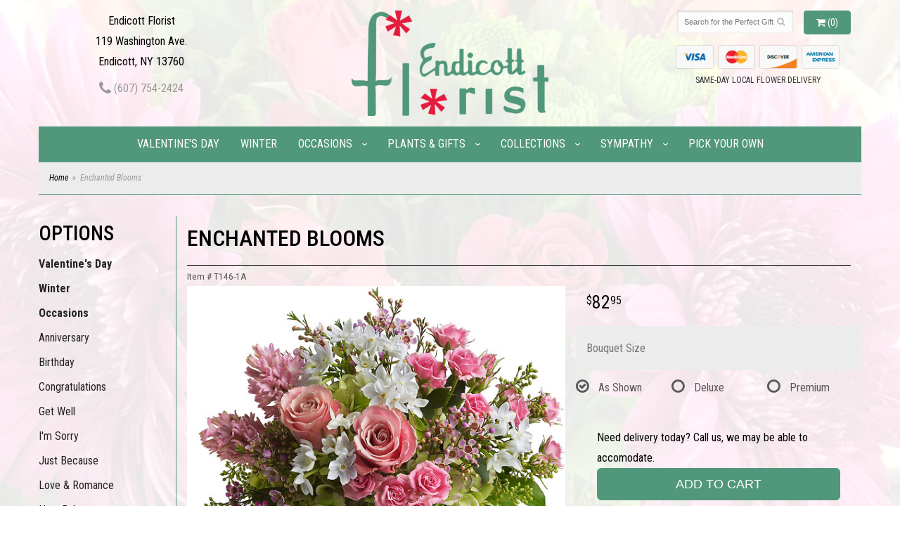

--- FILE ---
content_type: text/html; charset=UTF-8
request_url: https://www.endicottfloristonline.com/product/enchanted-blooms
body_size: 8400
content:
<!doctype html>
<html>
<head>
	<meta charset='utf-8'>
	<meta http-equiv='X-UA-Compatible' content='IE=edge'>
	<meta name='viewport' content='width=device-width, initial-scale=1, user-scalable=no'>
	<link rel='stylesheet' href='/assets/css/base.css'/>
	<link rel='stylesheet' href='/assets/css/bootstrap-reduced.min.css'/>
	<link rel='stylesheet' href='/styles.css?1719610295'/>
	

	<!-- Google tag (gtag.js) -->
<script async src="https://www.googletagmanager.com/gtag/js"></script>
<script>
  window.dataLayer = window.dataLayer || [];
  function gtag(){dataLayer.push(arguments);}
  gtag('js', new Date());

 gtag('config', 'UA-124428080-25',{ 'debug_mode':true });
</script>
<!-- /Google tag (gtag.js) -->
<script>function defer(callable){ (window.deferredScripts = window.deferredScripts || []).push(callable); }</script>
<link rel="canonical" href="https://www.endicottfloristonline.com/product/enchanted-blooms"/>
<script>    gtag("event", "view_item", {
      currency: "USD",
      value: 82.95,
      items: [
        {
          item_id: "T146-1A",
          item_name: "Enchanted Blooms",
          // affiliation: "Google Merchandise Store",
          // coupon: "SUMMER_FUN",
          // discount: 2.22,
          // item_brand: "Google",
          

          price: 82.95,
          quantity: 1
        }
      ]
    });</script>
<meta name="description" content="Order Enchanted Blooms flower arrangement from Endicott Florist, your local Endicott, NY florist.  Send Enchanted Blooms floral arrangement throughout Endicott and surrounding areas."/>
	<title>Enchanted Blooms arranged by a florist in Endicott, NY : Endicott Florist</title>
	<link rel='shortcut icon' href='/favicon.ico'/>
</head>
<body>
		
	
		
<div class="site-bg">
<div class="container main-wrapper">
	<div id="wrapper">
		<div id='header'>
			<div class='container-fluid'> 
				<div class='row'> 
				
			
				
			
				
				
				<div class='col-xs-12 hidden-xs col-sm-4 col-md-3' id='address'>   

					<div class='street'>Endicott Florist</div>
					<div class='street'>119 Washington Ave.</div>
					<div class='street'>Endicott, NY 13760</div> 
					<div class='phone'><a id='phone' href='tel:6077542424'><i class='fa fa-lg fa-phone' ></i> (607) 754-2424</a></div>
	

					</div> 
				
					<div class='col-xs-12 col-sm-4 col-md-6'>  
				<div id='logo'><a href='/'>
					<img src="/images/Endicott-Florist-Logo.png" width="280" height="150" alt="Endicott Florist"/> </a></div>  
				</div>
				
				
				<div class='col-xs-12 col-sm-4 hidden-sm col-md-3 hidden-md col-lg-4 hidden-lg' id='address-mobile'>   
					<div class='street'> 119 Washington Ave. | Endicott, NY 13760</div>
					<div class='phone'><a id='phone' href='tel:6077542424'><i class='fa fa-lg fa-phone' ></i> (607) 754-2424</a></div>
	
					</div>
				
				
					<div class='col-sm-4 col-md-3' id='website-controls'> 
					<div class='row'>
						<div class='col-xs-2 visible-xs-block'><a href='/cart'><i class='fa fa-2x fa-shopping-cart'></i></a></div>
						<div class='col-xs-8'>
							<form id='search' method='get' action='/search'>
								<div>
									<input type='hidden' name='search_in_description' value='1'/>
									<input type='text' name='keywords' placeholder='Search for the Perfect Gift' autocomplete='off'/>
									<button type='submit'><i class='fa fa-search'></i></button>
								</div>
							</form>
						</div>
						<div class='col-xs-3 hidden-xs col-sm-4'><a href='/cart' class='btn btn-block btn-default'><i class='fa fa-shopping-cart'></i> <span>(0)</span></a></div>
						<div class='col-xs-2 visible-xs-block text-right'><i class='fa fa-2x fa-bars' id='toggle-navigation'></i></div>
						<div class='col-xs-3 hidden-xs col-sm-12 col-md-12 text-center' id='cc-top'>	 
					<img class="icon-credit-card" src="/images/cc-light-visa.png" alt='visa'>
					<img class="icon-credit-card" src="/images/cc-light-mastercard.png" alt='mastercard'>
					<img class="icon-credit-card" src="/images/cc-light-discover.png" alt='discover'>
					<img class="icon-credit-card" src="/images/cc-light-amex.png" alt='amex'> 
				
					<p>SAME-DAY LOCAL FLOWER DELIVERY</p>
				</div>
					</div>
				</div>
				

			</div>
			</div>
		</div>
	</div>
	<div id='navigation-wrapper'>
		<div id='navigation'>
			
			
			
			
			<ul><li class="category-valentines-day lv-1"><a href="/shop/valentines-day" class="category-valentines-day lv-1">Valentine's Day</a></li><li class="category-winter lv-1"><a href="/shop/winter" class="category-winter lv-1">Winter</a></li><li class="category-occasions lv-1 parent"><a href="/shop/occasions" class="category-occasions lv-1 parent">Occasions</a><ul><li class="category-occasions/anniversary lv-2 child"><a href="/shop/occasions/anniversary" class="category-occasions/anniversary lv-2 child">Anniversary</a></li><li class="category-occasions/birthday lv-2 child"><a href="/shop/occasions/birthday" class="category-occasions/birthday lv-2 child">Birthday</a></li><li class="category-occasions/congratulations lv-2 child"><a href="/shop/occasions/congratulations" class="category-occasions/congratulations lv-2 child">Congratulations</a></li><li class="category-occasions/get-well lv-2 child"><a href="/shop/occasions/get-well" class="category-occasions/get-well lv-2 child">Get Well</a></li><li class="category-occasions/im-sorry lv-2 child"><a href="/shop/occasions/im-sorry" class="category-occasions/im-sorry lv-2 child">I'm Sorry</a></li><li class="category-occasions/just-because lv-2 child"><a href="/shop/occasions/just-because" class="category-occasions/just-because lv-2 child">Just Because</a></li><li class="category-occasions/love-and-romance lv-2 child"><a href="/shop/occasions/love-and-romance" class="category-occasions/love-and-romance lv-2 child">Love & Romance</a></li><li class="category-occasions/new-baby lv-2 child"><a href="/shop/occasions/new-baby" class="category-occasions/new-baby lv-2 child">New Baby</a></li><li class="category-occasions/thank-you lv-2 child"><a href="/shop/occasions/thank-you" class="category-occasions/thank-you lv-2 child">Thank You</a></li><li class="category-occasions/thinking-of-you lv-2 child"><a href="/shop/occasions/thinking-of-you" class="category-occasions/thinking-of-you lv-2 child">Thinking of You</a></li><li class="category-occasions/graduation lv-2 child"><a href="/shop/occasions/graduation" class="category-occasions/graduation lv-2 child">Graduation</a></li><li class="category-occasions/prom lv-2 child"><a href="/shop/occasions/prom" class="category-occasions/prom lv-2 child">Prom</a></li></ul></li><li class="category-plants-and-gifts lv-1 parent"><a href="/shop/plants-and-gifts" class="category-plants-and-gifts lv-1 parent">Plants & Gifts</a><ul><li class="category-plants-and-gifts/corporate-gifts lv-2 child"><a href="/shop/plants-and-gifts/corporate-gifts" class="category-plants-and-gifts/corporate-gifts lv-2 child">Corporate Gifts</a></li><li class="category-plants-and-gifts/plants lv-2 child"><a href="/shop/plants-and-gifts/plants" class="category-plants-and-gifts/plants lv-2 child">Plants</a></li><li class="category-plants-and-gifts/extras lv-2 child"><a href="/shop/plants-and-gifts/extras" class="category-plants-and-gifts/extras lv-2 child">Those Little Extras</a></li></ul></li><li class="category-collections lv-1 parent"><a href="/shop/collections" class="category-collections lv-1 parent">Collections</a><ul><li class="category-collections/luxury lv-2 child"><a href="/shop/collections/luxury" class="category-collections/luxury lv-2 child">Luxury</a></li><li class="category-collections/best-sellers lv-2 child"><a href="/shop/collections/best-sellers" class="category-collections/best-sellers lv-2 child">Best Sellers</a></li><li class="category-collections/roses lv-2 child"><a href="/shop/collections/roses" class="category-collections/roses lv-2 child">Roses</a></li></ul></li><li class="category-sympathy lv-1 parent"><a href="/shop/sympathy" class="category-sympathy lv-1 parent">Sympathy</a><ul><li class="category-sympathy/baskets lv-2 child"><a href="/shop/sympathy/baskets" class="category-sympathy/baskets lv-2 child">Baskets</a></li><li class="category-sympathy/wreaths lv-2 child"><a href="/shop/sympathy/wreaths" class="category-sympathy/wreaths lv-2 child">Wreaths</a></li><li class="category-sympathy/vase-arrangements lv-2 child"><a href="/shop/sympathy/vase-arrangements" class="category-sympathy/vase-arrangements lv-2 child">Vase Arrangements</a></li><li class="category-sympathy/casket-sprays lv-2 child"><a href="/shop/sympathy/casket-sprays" class="category-sympathy/casket-sprays lv-2 child">Casket Sprays</a></li><li class="category-sympathy/standing-sprays lv-2 child"><a href="/shop/sympathy/standing-sprays" class="category-sympathy/standing-sprays lv-2 child">Standing Sprays</a></li><li class="category-sympathy/crosses lv-2 child"><a href="/shop/sympathy/crosses" class="category-sympathy/crosses lv-2 child">Crosses</a></li><li class="category-sympathy/hearts lv-2 child"><a href="/shop/sympathy/hearts" class="category-sympathy/hearts lv-2 child">Hearts</a></li><li class="category-sympathy/sympathy-plants lv-2 child"><a href="/shop/sympathy/sympathy-plants" class="category-sympathy/sympathy-plants lv-2 child">Plants</a></li></ul></li></ul>
				<ul>
					<li class='lv-1 parent'>
						<a href='product/occasions/anniversary/pick-your-own'>Pick Your Own</a>
					</li>
					
					<!--<li class='lv-1 parent'>
						<a href='/page/weddings'>Wedding & Events</a>
					</li>-->
				</ul>
		</div>
	</div>   
	<div id='breadcrumbs-wrapper'>
		<div id='breadcrumbs'>
			<div class='container-fluid'>
				<div class='row'>
					<div class='col-md-12'><ul><li><a href="/">Home</a></li><li><span>Enchanted Blooms</span></li></ul><script type="application/ld+json">{"@context":"http://schema.org","@type":"BreadcrumbList","itemListElement":[{"@type":"ListItem","position":1,"item":{"@id":"https://www.endicottfloristonline.com","name":"Home"}},{"@type":"ListItem","position":2,"item":{"@id":"https://www.endicottfloristonline.com_","name":"Enchanted Blooms"}}]}</script></div>
				</div>
			</div>
		</div>
	</div>


	<div id='page'>
		<div class='container-fluid'>
        	<div class="row">
        	
		  <div class='hidden-xs col-sm-2 col-md-2' id='side-navigation'> 
			 <h1>Options</h1> 
			
		
			  <ul><li class="category-valentines-day lv-1"><a href="/shop/valentines-day" class="category-valentines-day lv-1">Valentine's Day</a></li><li class="category-winter lv-1"><a href="/shop/winter" class="category-winter lv-1">Winter</a></li><li class="category-occasions lv-1 parent"><a href="/shop/occasions" class="category-occasions lv-1 parent">Occasions</a><ul><li class="category-occasions/anniversary lv-2 child"><a href="/shop/occasions/anniversary" class="category-occasions/anniversary lv-2 child">Anniversary</a></li><li class="category-occasions/birthday lv-2 child"><a href="/shop/occasions/birthday" class="category-occasions/birthday lv-2 child">Birthday</a></li><li class="category-occasions/congratulations lv-2 child"><a href="/shop/occasions/congratulations" class="category-occasions/congratulations lv-2 child">Congratulations</a></li><li class="category-occasions/get-well lv-2 child"><a href="/shop/occasions/get-well" class="category-occasions/get-well lv-2 child">Get Well</a></li><li class="category-occasions/im-sorry lv-2 child"><a href="/shop/occasions/im-sorry" class="category-occasions/im-sorry lv-2 child">I'm Sorry</a></li><li class="category-occasions/just-because lv-2 child"><a href="/shop/occasions/just-because" class="category-occasions/just-because lv-2 child">Just Because</a></li><li class="category-occasions/love-and-romance lv-2 child"><a href="/shop/occasions/love-and-romance" class="category-occasions/love-and-romance lv-2 child">Love & Romance</a></li><li class="category-occasions/new-baby lv-2 child"><a href="/shop/occasions/new-baby" class="category-occasions/new-baby lv-2 child">New Baby</a></li><li class="category-occasions/thank-you lv-2 child"><a href="/shop/occasions/thank-you" class="category-occasions/thank-you lv-2 child">Thank You</a></li><li class="category-occasions/thinking-of-you lv-2 child"><a href="/shop/occasions/thinking-of-you" class="category-occasions/thinking-of-you lv-2 child">Thinking of You</a></li><li class="category-occasions/graduation lv-2 child"><a href="/shop/occasions/graduation" class="category-occasions/graduation lv-2 child">Graduation</a></li><li class="category-occasions/prom lv-2 child"><a href="/shop/occasions/prom" class="category-occasions/prom lv-2 child">Prom</a></li></ul></li><li class="category-plants-and-gifts lv-1 parent"><a href="/shop/plants-and-gifts" class="category-plants-and-gifts lv-1 parent">Plants & Gifts</a><ul><li class="category-plants-and-gifts/corporate-gifts lv-2 child"><a href="/shop/plants-and-gifts/corporate-gifts" class="category-plants-and-gifts/corporate-gifts lv-2 child">Corporate Gifts</a></li><li class="category-plants-and-gifts/plants lv-2 child"><a href="/shop/plants-and-gifts/plants" class="category-plants-and-gifts/plants lv-2 child">Plants</a></li><li class="category-plants-and-gifts/extras lv-2 child"><a href="/shop/plants-and-gifts/extras" class="category-plants-and-gifts/extras lv-2 child">Those Little Extras</a></li></ul></li><li class="category-collections lv-1 parent"><a href="/shop/collections" class="category-collections lv-1 parent">Collections</a><ul><li class="category-collections/luxury lv-2 child"><a href="/shop/collections/luxury" class="category-collections/luxury lv-2 child">Luxury</a></li><li class="category-collections/best-sellers lv-2 child"><a href="/shop/collections/best-sellers" class="category-collections/best-sellers lv-2 child">Best Sellers</a></li><li class="category-collections/roses lv-2 child"><a href="/shop/collections/roses" class="category-collections/roses lv-2 child">Roses</a></li></ul></li><li class="category-sympathy lv-1 parent"><a href="/shop/sympathy" class="category-sympathy lv-1 parent">Sympathy</a><ul><li class="category-sympathy/baskets lv-2 child"><a href="/shop/sympathy/baskets" class="category-sympathy/baskets lv-2 child">Baskets</a></li><li class="category-sympathy/wreaths lv-2 child"><a href="/shop/sympathy/wreaths" class="category-sympathy/wreaths lv-2 child">Wreaths</a></li><li class="category-sympathy/vase-arrangements lv-2 child"><a href="/shop/sympathy/vase-arrangements" class="category-sympathy/vase-arrangements lv-2 child">Vase Arrangements</a></li><li class="category-sympathy/casket-sprays lv-2 child"><a href="/shop/sympathy/casket-sprays" class="category-sympathy/casket-sprays lv-2 child">Casket Sprays</a></li><li class="category-sympathy/standing-sprays lv-2 child"><a href="/shop/sympathy/standing-sprays" class="category-sympathy/standing-sprays lv-2 child">Standing Sprays</a></li><li class="category-sympathy/crosses lv-2 child"><a href="/shop/sympathy/crosses" class="category-sympathy/crosses lv-2 child">Crosses</a></li><li class="category-sympathy/hearts lv-2 child"><a href="/shop/sympathy/hearts" class="category-sympathy/hearts lv-2 child">Hearts</a></li><li class="category-sympathy/sympathy-plants lv-2 child"><a href="/shop/sympathy/sympathy-plants" class="category-sympathy/sympathy-plants lv-2 child">Plants</a></li></ul></li>
			  
			  </ul>
			  <ul>
					
				<li class='lv-1 parent'>
							<a class='lv-1 parent'>Quick Links</a>
							<ul>
								<li class='lv-2 child'><a class='lv-2 child' href='page/aboutus'>About Us</a></li>
								<li class='lv-2 child'><a class='lv-2 child' href='/page/contact-us'>Contact Us</a></li>
								
								<li class='lv-2 child'><a class='lv-2 child' href='/leave-a-review'>Leave a Review</a></li>
								
							</ul>
				  </li>
					<li class='lv-1 parent'>
							<a class='lv-1 parent'>Customer Policies</a>
							<ul>
						<li class='lv-2 child'><a class='lv-2 child' href='/page/delivery'>Delivery</a></li> 
						<li class='lv-2 child'><a class='lv-2 child' href='/page/privacy'>Privacy</a> </li>
						<li class='lv-2 child'><a class='lv-2 child' href='/page/substitutions'>Substitution/Return Policies</a></li>
					</ul>
					
				
				
					
					
					
						</li>			
						<!--<li class='lv-1 parent'>
							<a class='lv-1 parent'>Weddings & Events</a>
							<ul>
								<li class='lv-2 child'><a class='lv-2 child' href='/page/weddings'>About our Weddings</a></li>
								<li class='lv-2 child'><a class='lv-2 child' href='gallery/weddings'>View our Gallery</a></li>
								
								<li class='lv-2 child'><a class='lv-2 child' href="/page/bridal-consultation">Consultation Form</a></li>
							</ul>
						</li>
					
		<!--<li class='lv-1 parent'>
							<a class='lv-1 parent'>Shop by Flower</a>
					<ul>
					  <li class='lv-2 child'><a class='lv-2 child' href="advanced_search_result.php?search_in_description=1&keywords=Alstroemerias">Alstroemerias</a></li>
					  <li class='lv-2 child'><a class='lv-2 child' href="'advanced_search_result.php?search_in_description=1&keywords=Carnations">Carnations</a></li>
					  <li class='lv-2 child'><a class='lv-2 child' href="advanced_search_result.php?search_in_description=1&keywords=Daisies">Daisies</a></li>
					  <li class='lv-2 child'><a class='lv-2 child' href="advanced_search_result.php?search_in_description=1&keywords=Lilies">Lilies</a></li>
					  <li class='lv-2 child'><a class='lv-2 child' href="advanced_search_result.php?search_in_description=1&keywords=Orchid">Orchids</a></li>
					  <li class='lv-2 child'><a class='lv-2 child' href="advanced_search_result.php?search_in_description=1&keywords=Rose">Roses</a></li>
					  <li class='lv-2 child'><a class='lv-2 child' href="advanced_search_result.php?search_in_description=1&keywords=Sunflowers">Sunflowers</a></li>
					  <li class='lv-2 child'><a class='lv-2 child' href="advanced_search_result.php?search_in_description=1&keywords=Calla Lilies">Calla Lilies</a></li>
					  <li class='lv-2 child'><a class='lv-2 child' href="advanced_search_result.php?search_in_description=1&keywords=Tropical">Exotic/Tropical Flowers</a></li>
					  <li class='lv-2 child'><a class='lv-2 child' href="advanced_search_result.php?search_in_description=1&keywords=Gerbera Daisies">Gerbera Daisies</a></li>
					  <li class='lv-2 child'><a class='lv-2 child' href="advanced_search_result.php?search_in_description=1&keywords=Gardenias">Gardenias</a></li>
					  <li class='lv-2 child'><a class='lv-2 child' href="advanced_search_result.php?search_in_description=1&keywords=Centerpieces">Centerpieces</a></li>
				  </ul>
	  </li>-->
		<!--<li class='lv-1 parent'>
							<a class='lv-1 parent'>Shop by Color</a>
					<ul>
					  <li class='lv-2 child'><a class='lv-2 child' href="advanced_search_result.php?search_in_description=1&keywords=red">Red Flowers</a></li>
					  <li class='lv-2 child'><a class='lv-2 child' href="advanced_search_result.php?search_in_description=1&keywords=pink">Pink Flowers</a></li>
					  <li class='lv-2 child'><a class='lv-2 child' href="advanced_search_result.php?search_in_description=1&keywords=purple">Purple Flowers</a></li>
					  <li class='lv-2 child'><a class='lv-2 child' href="advanced_search_result.php?search_in_description=1&keywords=yellow">Yellow Flowers</a></li>
					  <li class='lv-2 child'><a class='lv-2 child' href="advanced_search_result.php?search_in_description=1&keywords=green">Green Flowers</a></li>
					  <li class='lv-2 child'><a class='lv-2 child' href="advanced_search_result.php?search_in_description=1&keywords=white">White Flowers</a></li>
					  <li class='lv-2 child'><a class='lv-2 child' href="advanced_search_result.php?search_in_description=1&keywords=blue">Blue Flowers</a></li>
					  <li class='lv-2 child'><a class='lv-2 child' href="advanced_search_result.php?search_in_description=1&keywords=lavender">Lavender Flowers</a></li>
					  <li class='lv-2 child'><a class='lv-2 child' href="advanced_search_result.php?search_in_description=1&keywords=bright">Bright Flowers</a>
						 </li>
						 <li class='lv-2 child'><a class='lv-2 child' href="advanced_search_result.php?search_in_description=1&keywords=pastel">Pastel Flowers</a>
						 </li>
						</li>-->
		  </ul>
			  
		</div> 
		
	<div class='col-xs-12 col-sm-10 col-md-10' id='page-block'> 
			<style>
#lighter-box {
	display: none;
	position: fixed;
	z-index: 1000000000; 
	top: 0;
	left: 0;
	width: 100%;
	height: 100%;
}

#lighter-box-close {
	cursor: pointer;
	position: absolute;
	z-index: 99999999999;
	top: 10px;
	right: 10px;
	width: 44px;
	height: 44px;
	color: rgba(255, 255, 255, .8);
	text-align: center;
	line-height: 44px;
	background: rgba(0, 0, 0, .4);
	border-radius: 5px;
}
#addons .price::before {
     content: '';
}
#lighter-box-close:hover {
	background: rgba(0, 0, 0, .7);
}

html.dark #lighter-box-close {
	color: #000;
	text-shadow: 0 0 3px rgba(255, 255, 255, .3);
	background: rgba(255, 255, 255, .4);
	box-shadow: 0 0 3px rgba(255, 255, 255, .2) inset;
}

html.dark #lighter-box-close:hover {
	background: rgba(255, 255, 255, .6);
}

#lighter-box #lighter-box-overlay {
	position: absolute;
	top: 0;
	left: 0;
	width: 100%;
	height: 100%;
	opacity: 0;
	background: rgba(0, 0, 0, .3);
	box-shadow: inset 0 0 80px rgba(0, 0, 0, .3);
	transition: 1s;
}

html.dark #lighter-box #lighter-box-overlay {
	background: rgba(0, 0, 0, .8);	
	box-shadow: inset 0 0 80px rgba(0, 0, 0, .8);
}

#lighter-box.animate #lighter-box-overlay {
	opacity: 1;
}

#lighter-box .lighter-box-image-container {
	display: flex;
	justify-content: center;
	align-items: center;
	position: absolute;
	top: 0;
	left: 0;
	width: 100%;
	height: 100%;
	transition: .5s;
}

#lighter-box .lighter-box-image-container.enlarged {
	padding: 4%;
}

#lighter-box .lighter-box-image {
	display: block;
	max-width: 100%;
	max-height: 100%;
	box-shadow: 0 2px 5px rgba(0, 0, 0, .2);
}

#lighter-box #lighter-box-image-original .lighter-box-image {
	background: #FFF;
}

.image-wrapper {
	position: relative;
	float: left;
	max-width: 100%;
}

.zoom-icon {
	display: none !important;
	position: absolute;
	bottom: 10px;
	right: 10px;
	padding: 8px;
	color: #FFF;
	opacity: .6;
	background: rgba(0, 0, 0, .4);
	border-radius: 5px;
	transition: .3s;
	pointer-events: none;
}

img[data-zoom-src]:not([data-zoom-src='/']) {
	cursor: pointer;
}

img[data-zoom-src]:not([data-zoom-src='/']) + .zoom-icon {
	display: inline-block !important;
}

.image-wrapper:hover .zoom-icon {
	opacity: .9;
}
</style>
<div class='row' id='product' itemscope itemtype="http://schema.org/Product">

	<div class='col-md-12'>
		<h1 class='product-name' itemprop="name">Enchanted Blooms</h1>
		<meta itemprop='productID' content='41'/>
		<meta itemprop='brand' content="Endicott Florist"/>
		<meta itemprop='url' content="https://www.endicottfloristonline.com/product/enchanted-blooms">
		<small class='sku'>Item # <span itemprop='sku'>T146-1A</span></small>
	</div>

	<div id='image' class='col-md-7'>
		<div class='row'>
			
			<div class='col-xs-12'>
				<div class='image-wrapper'>
					<img src='/media/images/cache/02e4152e6679e4093a13e8a840b49e81.570x626.jpg' data-zoom-src='/media/images/cache/02e4152e6679e4093a13e8a840b49e81.800x878.jpg' class='img-responsive' id='primary-image' itemprop="image" alt="Enchanted Blooms"/>
					<i class='fa fa-2x fa-search zoom-icon'></i>
				</div>
			</div>
			
		</div>

		<script>
		defer(function(){
			var $prices = $('#details .price, #details .sale-price');
			var $radios = $('.value input[type="radio"]');
			var $selects = $('.values select');

			$prices.each(function(){
				var $this = $(this);

				$this.data('original-price', $this.text().replace(/[^\d]/g, ''));
			});

			updatePriceFromSelections();

			$radios
				.on('change', function(){
					updatePriceFromSelections();
				});

			$selects
				.on('change', function(){
					updatePriceFromSelections();
				});

			function updatePriceFromSelections(){
				var selectedDifferences = 0;
				
				$radios
					.filter(':checked')
					.each(function(){
						var $checked = $(this);
						var difference = $checked.attr('data-price-difference');
						var negative = false;
						if(difference.indexOf('-') != -1){
							negative = true;
						}
						difference = parseInt(difference.replace(/[^\d]/g, ''));
						if(negative){
							selectedDifferences -= difference;
						}
						else{
							selectedDifferences += difference;
						}
					});

				$selects
					.each(function(){
						var $select = $(this);

						if(! ($select && $select[0] && $select[0].options.length)){
							return false;
						}

						var $selectedOption = $($select[0].options[$select[0].selectedIndex]);
						var difference = $selectedOption.attr('data-price-difference');
						var negative = false;
						if(difference.indexOf('-') != -1){
							negative = true;
						}
						difference = parseInt(difference.replace(/[^\d]/g, ''));
						if(negative){
							selectedDifferences -= difference;
						}
						else{
							selectedDifferences += difference;
						}
					});

				selectedDifferences = parseInt(selectedDifferences);

				$prices
					.each(function(){
						var $price = $(this);
						var amount = parseInt($price.data('original-price'));

						amount += selectedDifferences;
						amount = amount.toString();

						$price.html('<span class="dollars">' + amount.substr(0, amount.length - 2) + '</span><span class="decimal">.</span><span class="cents">' + amount.substr(-2) + '</span>');
					});
			}
		});
		</script>
		
		
		
		
		
		
		
		
	<div class='col-xs-3 hidden-xs col-sm-12 col-md-12 col-lg-12' id='description-desktop'>	
		
		<h2>Product Details</h2>
	<p itemprop="description"><p>Send someone on a walk through an enchanted English garden with this country style arrangement! Delicate textures, feminine flowers and soft pinks give it a shabby chic look she'll love!</p><p>A lush variety of spring flowers - green hydrangea, pink roses, white narcissus, pink hyacinth and pink waxflower - are gathered into a pale green vase with touches of salal and seeded eucalyptus.</p></p>
		
		</div>
	</div>
	

	
	<div id='details' class='col-md-5'>
<form action="/cart/add" method="post">
			<div class='row prices' itemprop="offers" itemscope itemtype="http://schema.org/Offer">
				<link itemprop='availability' href='http://schema.org/InStock'>
				<meta itemprop='priceCurrency' content='USD'/>
				<meta itemprop='itemCondition' itemtype='http://schema.org/OfferItemCondition' content='http://schema.org/NewCondition'/>
				<div class='col-md-6'>
					<span class='price' itemprop="price"><span class="dollars">82</span><span class="decimal">.</span><span class="cents">95</span></span>



				</div>
				
			</div>

			<div class='row option'>
				<div class='col-md-12 title'>Bouquet Size</div>
			</div>
			<div class='row values attribute-radio'>
					<label class='col-xs-4 col-sm-4 col-md-4 value'>
						<div class="attribute-boxes">
							<input type="radio" name="options[0]" data-arbitrary-value-id="0" value="0" checked="checked" data-price-difference="0"/>
							<span class='icon'>
								<i class='fa fa-lg fa-check-circle-o checked'></i>
								<i class='fa fa-lg fa-circle-o unchecked'></i>
							</span>
							<span class='value-name'>As Shown </span></span>
						</div>
					</label>
					<label class='col-xs-4 col-sm-4 col-md-4 value'>
						<div class="attribute-boxes">
							<input type="radio" name="options[0]" data-arbitrary-value-id="1" value="1" data-price-difference="10.00"/>
							<span class='icon'>
								<i class='fa fa-lg fa-check-circle-o checked'></i>
								<i class='fa fa-lg fa-circle-o unchecked'></i>
							</span>
							<span class='value-name'>Deluxe <span class='price-difference'>(+10.00)</span></span>
						</div>
					</label>
					<label class='col-xs-4 col-sm-4 col-md-4 value'>
						<div class="attribute-boxes">
							<input type="radio" name="options[0]" data-arbitrary-value-id="2" value="2" data-price-difference="20.00"/>
							<span class='icon'>
								<i class='fa fa-lg fa-check-circle-o checked'></i>
								<i class='fa fa-lg fa-circle-o unchecked'></i>
							</span>
							<span class='value-name'>Premium <span class='price-difference'>(+20.00)</span></span>
						</div>
					</label>
				<div class='col-sm-12'>
				</div>
			</div>
		
		
		
			<div class="col-md-12 countdown-txt countdown-clock"><span id="delivery-countdown-d1eabec8b9a50" style='display: none;' class='delivery-countdown delivery-countdown-clock'>
    <span data-role='unavailable' style='display: none;' class='delivery-countdown-text-unavailable'>Need delivery today? Call us, we may be able to accomodate.</span>
</span>
<span id="delivery-countdown-d1eabec8b9a50" class="clock">
    <span data-role='unavailable'>Need delivery today? Call us, we may be able to accomodate.</span>
</span>
</div> 
			<div class='col-md-12 prod-page-btn'>
				<button type='submit' class='btn btn-primary btn-block btn-lg'>Add to Cart</button>
				
				<!-- MOBILE DESCRIPTION-->
		<div class='col-xs-12 col-sm-12 hidden-sm col-md-12 hidden-md col-lg-12 hidden-lg'>
		
		<h2>Product Details</h2>
	<p itemprop="description"><p>Send someone on a walk through an enchanted English garden with this country style arrangement! Delicate textures, feminine flowers and soft pinks give it a shabby chic look she'll love!</p><p>A lush variety of spring flowers - green hydrangea, pink roses, white narcissus, pink hyacinth and pink waxflower - are gathered into a pale green vase with touches of salal and seeded eucalyptus.</p></p>
		</div>		
	
		<!--END OF MOBILE DESCRIPTION-->
		
			</div>
			
    </div>
		
		
		
		
		
		<div class="col-xs-12 col-sm-12 col-md-5 product-content">
			<div class='row' id='addons-wrapper'> 
				<h2>Add this to my Gift</h2>
				<div id='addons' class='col-md-12'>
					<div class='row'>
					</div>
				</div>
			</div>
		</div>
		<input type="hidden" name="product_id" value="41"/></form>		
	</div>

<div class='description1'>
		<h2>Delivery & Substitutions</h2>
		<div class='preserve-newlines'>
			
		<p>*PLEASE READ* We can not guarantee a certain time of delivery. 

We need the option to substitute based on our standards of quality, look, and feel. It is a difficult time right now in our industry to get certain flowers AND vases. 

Don't worry! It's going to be BEAUTIFUL regardless of any change we need to make! If you really need that certain item, please call the store and let us know immediately.</p> 
			
			
		</div>
		</div>



	 

</div>



<script>
defer(function(){
	var $primaryImage = $('#primary-image');
	var $altImages = $('#alt-images');

	$altImages
		.on('click', 'img', function(){
			var $this = $(this);
			$primaryImage
				.attr('src', $this.attr('src'))
				.attr('data-zoom-src', $this.attr('data-zoom-src'));
		});

	$primaryImage
		.LighterBox()
		.additionalImages($altImages.find('img'));
});
</script>
 
		</div>
			</div>
		</div>
			
	  
	  
	
	

	
	
	<div id='to-top'>
		<i class='fa fa-lg fa-arrow-up to-top-icon'></i>
		<div class='to-top-caption'>to top</div>
	</div>
	<style>
	#to-top {
		cursor: pointer;
		position: fixed;
		right: 15px;
		bottom: 15px;
		width: 60px;
		height: 60px;
		margin-bottom: -200px;
		text-align: center;
		background: #FFF;
		border: 5px solid rgba(0, 0, 0, .3);
		border-radius: 100px;
		box-shadow: 0 1px 1px rgba(0, 0, 0, .3), 0 0 10px rgba(0, 0, 0, .1);
		transition: .2s;
	}

	#to-top.show {
		margin-bottom: 0;
	}

	#to-top:hover {
		border-color: rgba(0, 0, 0, .5);
	}

	#to-top .to-top-icon {
		line-height: 40px;
	}

	#to-top .to-top-caption {
		margin-top: -12px;
		font-size: .7em;
	}
	</style>
	<script>
	defer(function(){
		var $toTop = $('#to-top')
			.on('click', function(){
				$('html, body').animate({ scrollTop: 0 }, 100);
			});

		var windowHeight = Math.max(document.documentElement.clientHeight, window.innerHeight || 0);
		var $doc = $(document)
			.on('scroll', function(e){
				$toTop.toggleClass('show', $doc.scrollTop() > windowHeight);
			});
	});
	</script>
  
  
		

		</div>
	</div>
<div id="footer-wrapper">
	<div id='footer'>
		<div class='container'>
					<div class='col-xs-12 col-md-12'>
			<script>
	window.onRecaptchaLoaded = function(){
		[].forEach.call(document.querySelectorAll('.enable-onload'), function(input){
			input.setAttribute('data-loaded-value', input.value);
			input.value = input.getAttribute('data-loading-value');
		});
		[].forEach.call(document.forms, function(form){
			var container = form.querySelector('.g-recaptcha');
			// only bind to forms containing a '.g-recaptcha' element
			if(! container){
				return false;
			}
			(function(form){
				if(form.querySelector('.grecaptcha-badge')){
					return false; // already has a recaptcha
				}

				var containerId = grecaptcha.render(container, {
					'sitekey':	'6LcBo54UAAAAAMjlFiHe1gcsaqruS_GQiGFdynWM',
					'size':		'invisible',
					'badge':	'bottomright', // possible values: bottomright, bottomleft, inline
					'callback':	function(recaptchaToken){
						container.value = recaptchaToken;
						HTMLFormElement.prototype.submit.call(form);
					}
				});

				form.onsubmit = function(event){
					event.preventDefault();
					grecaptcha.execute(containerId);
				};
			})(form);
		});
		[].forEach.call(document.querySelectorAll('.enable-onload'), function(input){
			input.value = input.getAttribute('data-loaded-value');
		});
	};
</script>
<form method='post' action='/email/subscribe' onfocusin='loadRecaptchaOnce(this)' onsubmit='event.preventDefault()'>
	<div class='form-group'>
		<div class='email-subscription-form'>
			<h4>Sign up for offers</h4>
			<input type='email' class='form-control' name='email' placeholder='email@example.com'/><br/>
			<input type='hidden' name='g-recaptcha-response' class='g-recaptcha'/>
			<input type='submit' class='btn btn-primary btn-block enable-onload' data-loading-value='Loading... please wait' value='Subscribe'/>
		</div>
	</div>
</form>
<script>
window.loadRecaptchaOnce = function(form){
	form && form.removeAttribute('onfocusin');
	window.loadRecaptchaOnce = function(){};
	var script = document.createElement('script');
	script.src='https://www.google.com/recaptcha/api.js?onload=onRecaptchaLoaded&render=explicit';
	document.querySelector('head').appendChild(script);
};
</script>

			</div>
			
			<div class='row upper-footer-columns'>
			<div class='col-xs-12 col-md-3'>
				<h4 class='footer-title'>Store Address</h4>
					<ul>
						<li>Endicott Florist</li>
						<li>119 Washington Ave.</li>
						<li>Endicott, NY 13760</li>
						<li><a href='tel:(607) 754-2424'>(607) 754-2424</a></li>
						<li><a href='https://www.google.com/maps/search/?api=1&amp;query=119+Washington+Ave.+Endicott+NY+13760&amp;query_place_id=ChIJmZNQXVDt2okR3BlxVzAhYIc'>Map us</a></li>
						
					</ul>
				</div>
				
				<div class='col-xs-12 col-md-3'>
				<h4 class='footer-title'>Hours of Operation</h4>
					<ul>
						<li><div class="preserve-whitespace">Mon-Fri: 8:30 to 4:00
Sat: 8:30 to 12:00
Sun: Closed</div></li>
					</ul>
				</div>
				
				
				<div class='col-xs-12 col-md-3'>
					
					<h4 class='footer-title'>Quick Links</h4>
<ul>
						
						<li><a href='page/aboutus'>About Us</a></li>
						<li><a href='page/contact-us'>Contact Us</a></li>
						
                        
                       
						
                        <li><a href="leave-a-review">Leave a Review</a></li>
						
					</ul>
				</div>
				<div class='col-xs-12 col-md-3'>
					<h4 class='footer-title'>Customer Service</h4>
					<ul>
						<li><a href='page/delivery'>Delivery</a></li>
						<li><a href='page/privacy'>Privacy</a> </li>
						<li><a href='page/substitutions'>Substitution/Return Policies</a></li>
					</ul>
				</div>
				<div class="row">
					<div class='col-xs-12'>

						<ul class="flex-container footer-icons">

							<li><a href='https://www.facebook.com/Endicott-Florist-471953829488173/?fref=ts' class='social facebook' target="_blank"><i class='fa fa-lg fa-facebook' ></i></a></li>



<li><a href='https://www.yelp.com/biz/endicott-florist-endicott' class='social yelp' target="_blank"><i class='fa fa-lg fa-yelp'></i></a></li>  

	
	<li><a href='https://www.weddingwire.com/biz/endicott-florist-endicott/d5e94273574bd2bf.html' class='social ww' target="_blank"><i class='fa fa-lg fa-ww'></i></a></li>
	
	
<li><a href='https://www.theknot.com/marketplace/endicott-florist-endicott-ny-293575' class='social knot' target="_blank"><i class='fa fa-lg fa-knot'></i></a></li>

							
						</ul>

			  </div>
				<!--<div class="row">
					<div class='col-xs-12'>

						<ul class="flex-container footer-badges">
							<li class='footer-badge'><a href='#' target="_blank"><img src="images/Wedding-Rule-As-Seen-On.png" alt="" width="110px" height="110px"></a></li>
							<li class='footer-badge'><a href='#' target="_blank"><img src="images/Wedding-Rule-featured-on.png" alt="" width="110px" height="110px"></a></li>
							<li class='footer-badge'><a href='#' target="_blank"><img src="images/wedding-rule-badge-2021.png" alt="" width="110px" height="110px"></a></li>
							<li class='footer-badge'><a href='#' target="_blank"><img src="images/bbb.png" alt="" width="110px" height="110px"></a></li>
							
						</ul>

				  </div>
				</div>-->
		
			</div>
		</div>
	</div>
	</div> 
	</div>
	<div id='footer2'>
		<div class='container-fluid'>
			<div class='row'>
				<div class='col-xs-5' id='copyright'>&copy; Copyright Endicott Florist.</div>
				<div class='col-xs-7 text-right' id='attribution'><a href='http://www.websystems.com'>Website Design and Hosting by WebSystems.com</a></div>
			</div>
		</div>
	</div>

	
	<link href='/assets/fonts/lato/font.css' rel='stylesheet'/>
<link href="https://fonts.googleapis.com/css2?family=Dancing+Script:wght@400..700&family=Roboto+Condensed:ital,wght@0,100..900;1,100..900&display=swap" rel="stylesheet">
	<script src='/assets/js/jquery-1.11.2.min.js'></script>
	<script src='/assets/js/utils.min.js'></script>
	<link rel='preload' href='/assets/font-awesome/fontawesome-webfont.woff2' as='font' type='font/woff2' crossorigin/>
	<link rel='stylesheet' href='/assets/css/font-awesome.min.css'/>
	


<script src='/assets/js/lighterbox.js'></script><script>(window.deferredScripts || []).forEach(function(deferred){ deferred(); });</script></body></html>